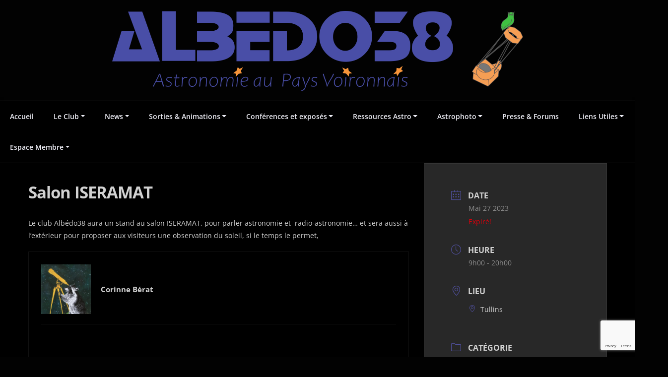

--- FILE ---
content_type: text/html; charset=utf-8
request_url: https://www.google.com/recaptcha/api2/anchor?ar=1&k=6Lc-60seAAAAAL48l-iRTw0mfSpdvw_I8_JgAMhM&co=aHR0cHM6Ly9hbGJlZG8zOC5mcjo0NDM.&hl=en&v=PoyoqOPhxBO7pBk68S4YbpHZ&size=invisible&anchor-ms=20000&execute-ms=30000&cb=24d34qc4xjox
body_size: 48720
content:
<!DOCTYPE HTML><html dir="ltr" lang="en"><head><meta http-equiv="Content-Type" content="text/html; charset=UTF-8">
<meta http-equiv="X-UA-Compatible" content="IE=edge">
<title>reCAPTCHA</title>
<style type="text/css">
/* cyrillic-ext */
@font-face {
  font-family: 'Roboto';
  font-style: normal;
  font-weight: 400;
  font-stretch: 100%;
  src: url(//fonts.gstatic.com/s/roboto/v48/KFO7CnqEu92Fr1ME7kSn66aGLdTylUAMa3GUBHMdazTgWw.woff2) format('woff2');
  unicode-range: U+0460-052F, U+1C80-1C8A, U+20B4, U+2DE0-2DFF, U+A640-A69F, U+FE2E-FE2F;
}
/* cyrillic */
@font-face {
  font-family: 'Roboto';
  font-style: normal;
  font-weight: 400;
  font-stretch: 100%;
  src: url(//fonts.gstatic.com/s/roboto/v48/KFO7CnqEu92Fr1ME7kSn66aGLdTylUAMa3iUBHMdazTgWw.woff2) format('woff2');
  unicode-range: U+0301, U+0400-045F, U+0490-0491, U+04B0-04B1, U+2116;
}
/* greek-ext */
@font-face {
  font-family: 'Roboto';
  font-style: normal;
  font-weight: 400;
  font-stretch: 100%;
  src: url(//fonts.gstatic.com/s/roboto/v48/KFO7CnqEu92Fr1ME7kSn66aGLdTylUAMa3CUBHMdazTgWw.woff2) format('woff2');
  unicode-range: U+1F00-1FFF;
}
/* greek */
@font-face {
  font-family: 'Roboto';
  font-style: normal;
  font-weight: 400;
  font-stretch: 100%;
  src: url(//fonts.gstatic.com/s/roboto/v48/KFO7CnqEu92Fr1ME7kSn66aGLdTylUAMa3-UBHMdazTgWw.woff2) format('woff2');
  unicode-range: U+0370-0377, U+037A-037F, U+0384-038A, U+038C, U+038E-03A1, U+03A3-03FF;
}
/* math */
@font-face {
  font-family: 'Roboto';
  font-style: normal;
  font-weight: 400;
  font-stretch: 100%;
  src: url(//fonts.gstatic.com/s/roboto/v48/KFO7CnqEu92Fr1ME7kSn66aGLdTylUAMawCUBHMdazTgWw.woff2) format('woff2');
  unicode-range: U+0302-0303, U+0305, U+0307-0308, U+0310, U+0312, U+0315, U+031A, U+0326-0327, U+032C, U+032F-0330, U+0332-0333, U+0338, U+033A, U+0346, U+034D, U+0391-03A1, U+03A3-03A9, U+03B1-03C9, U+03D1, U+03D5-03D6, U+03F0-03F1, U+03F4-03F5, U+2016-2017, U+2034-2038, U+203C, U+2040, U+2043, U+2047, U+2050, U+2057, U+205F, U+2070-2071, U+2074-208E, U+2090-209C, U+20D0-20DC, U+20E1, U+20E5-20EF, U+2100-2112, U+2114-2115, U+2117-2121, U+2123-214F, U+2190, U+2192, U+2194-21AE, U+21B0-21E5, U+21F1-21F2, U+21F4-2211, U+2213-2214, U+2216-22FF, U+2308-230B, U+2310, U+2319, U+231C-2321, U+2336-237A, U+237C, U+2395, U+239B-23B7, U+23D0, U+23DC-23E1, U+2474-2475, U+25AF, U+25B3, U+25B7, U+25BD, U+25C1, U+25CA, U+25CC, U+25FB, U+266D-266F, U+27C0-27FF, U+2900-2AFF, U+2B0E-2B11, U+2B30-2B4C, U+2BFE, U+3030, U+FF5B, U+FF5D, U+1D400-1D7FF, U+1EE00-1EEFF;
}
/* symbols */
@font-face {
  font-family: 'Roboto';
  font-style: normal;
  font-weight: 400;
  font-stretch: 100%;
  src: url(//fonts.gstatic.com/s/roboto/v48/KFO7CnqEu92Fr1ME7kSn66aGLdTylUAMaxKUBHMdazTgWw.woff2) format('woff2');
  unicode-range: U+0001-000C, U+000E-001F, U+007F-009F, U+20DD-20E0, U+20E2-20E4, U+2150-218F, U+2190, U+2192, U+2194-2199, U+21AF, U+21E6-21F0, U+21F3, U+2218-2219, U+2299, U+22C4-22C6, U+2300-243F, U+2440-244A, U+2460-24FF, U+25A0-27BF, U+2800-28FF, U+2921-2922, U+2981, U+29BF, U+29EB, U+2B00-2BFF, U+4DC0-4DFF, U+FFF9-FFFB, U+10140-1018E, U+10190-1019C, U+101A0, U+101D0-101FD, U+102E0-102FB, U+10E60-10E7E, U+1D2C0-1D2D3, U+1D2E0-1D37F, U+1F000-1F0FF, U+1F100-1F1AD, U+1F1E6-1F1FF, U+1F30D-1F30F, U+1F315, U+1F31C, U+1F31E, U+1F320-1F32C, U+1F336, U+1F378, U+1F37D, U+1F382, U+1F393-1F39F, U+1F3A7-1F3A8, U+1F3AC-1F3AF, U+1F3C2, U+1F3C4-1F3C6, U+1F3CA-1F3CE, U+1F3D4-1F3E0, U+1F3ED, U+1F3F1-1F3F3, U+1F3F5-1F3F7, U+1F408, U+1F415, U+1F41F, U+1F426, U+1F43F, U+1F441-1F442, U+1F444, U+1F446-1F449, U+1F44C-1F44E, U+1F453, U+1F46A, U+1F47D, U+1F4A3, U+1F4B0, U+1F4B3, U+1F4B9, U+1F4BB, U+1F4BF, U+1F4C8-1F4CB, U+1F4D6, U+1F4DA, U+1F4DF, U+1F4E3-1F4E6, U+1F4EA-1F4ED, U+1F4F7, U+1F4F9-1F4FB, U+1F4FD-1F4FE, U+1F503, U+1F507-1F50B, U+1F50D, U+1F512-1F513, U+1F53E-1F54A, U+1F54F-1F5FA, U+1F610, U+1F650-1F67F, U+1F687, U+1F68D, U+1F691, U+1F694, U+1F698, U+1F6AD, U+1F6B2, U+1F6B9-1F6BA, U+1F6BC, U+1F6C6-1F6CF, U+1F6D3-1F6D7, U+1F6E0-1F6EA, U+1F6F0-1F6F3, U+1F6F7-1F6FC, U+1F700-1F7FF, U+1F800-1F80B, U+1F810-1F847, U+1F850-1F859, U+1F860-1F887, U+1F890-1F8AD, U+1F8B0-1F8BB, U+1F8C0-1F8C1, U+1F900-1F90B, U+1F93B, U+1F946, U+1F984, U+1F996, U+1F9E9, U+1FA00-1FA6F, U+1FA70-1FA7C, U+1FA80-1FA89, U+1FA8F-1FAC6, U+1FACE-1FADC, U+1FADF-1FAE9, U+1FAF0-1FAF8, U+1FB00-1FBFF;
}
/* vietnamese */
@font-face {
  font-family: 'Roboto';
  font-style: normal;
  font-weight: 400;
  font-stretch: 100%;
  src: url(//fonts.gstatic.com/s/roboto/v48/KFO7CnqEu92Fr1ME7kSn66aGLdTylUAMa3OUBHMdazTgWw.woff2) format('woff2');
  unicode-range: U+0102-0103, U+0110-0111, U+0128-0129, U+0168-0169, U+01A0-01A1, U+01AF-01B0, U+0300-0301, U+0303-0304, U+0308-0309, U+0323, U+0329, U+1EA0-1EF9, U+20AB;
}
/* latin-ext */
@font-face {
  font-family: 'Roboto';
  font-style: normal;
  font-weight: 400;
  font-stretch: 100%;
  src: url(//fonts.gstatic.com/s/roboto/v48/KFO7CnqEu92Fr1ME7kSn66aGLdTylUAMa3KUBHMdazTgWw.woff2) format('woff2');
  unicode-range: U+0100-02BA, U+02BD-02C5, U+02C7-02CC, U+02CE-02D7, U+02DD-02FF, U+0304, U+0308, U+0329, U+1D00-1DBF, U+1E00-1E9F, U+1EF2-1EFF, U+2020, U+20A0-20AB, U+20AD-20C0, U+2113, U+2C60-2C7F, U+A720-A7FF;
}
/* latin */
@font-face {
  font-family: 'Roboto';
  font-style: normal;
  font-weight: 400;
  font-stretch: 100%;
  src: url(//fonts.gstatic.com/s/roboto/v48/KFO7CnqEu92Fr1ME7kSn66aGLdTylUAMa3yUBHMdazQ.woff2) format('woff2');
  unicode-range: U+0000-00FF, U+0131, U+0152-0153, U+02BB-02BC, U+02C6, U+02DA, U+02DC, U+0304, U+0308, U+0329, U+2000-206F, U+20AC, U+2122, U+2191, U+2193, U+2212, U+2215, U+FEFF, U+FFFD;
}
/* cyrillic-ext */
@font-face {
  font-family: 'Roboto';
  font-style: normal;
  font-weight: 500;
  font-stretch: 100%;
  src: url(//fonts.gstatic.com/s/roboto/v48/KFO7CnqEu92Fr1ME7kSn66aGLdTylUAMa3GUBHMdazTgWw.woff2) format('woff2');
  unicode-range: U+0460-052F, U+1C80-1C8A, U+20B4, U+2DE0-2DFF, U+A640-A69F, U+FE2E-FE2F;
}
/* cyrillic */
@font-face {
  font-family: 'Roboto';
  font-style: normal;
  font-weight: 500;
  font-stretch: 100%;
  src: url(//fonts.gstatic.com/s/roboto/v48/KFO7CnqEu92Fr1ME7kSn66aGLdTylUAMa3iUBHMdazTgWw.woff2) format('woff2');
  unicode-range: U+0301, U+0400-045F, U+0490-0491, U+04B0-04B1, U+2116;
}
/* greek-ext */
@font-face {
  font-family: 'Roboto';
  font-style: normal;
  font-weight: 500;
  font-stretch: 100%;
  src: url(//fonts.gstatic.com/s/roboto/v48/KFO7CnqEu92Fr1ME7kSn66aGLdTylUAMa3CUBHMdazTgWw.woff2) format('woff2');
  unicode-range: U+1F00-1FFF;
}
/* greek */
@font-face {
  font-family: 'Roboto';
  font-style: normal;
  font-weight: 500;
  font-stretch: 100%;
  src: url(//fonts.gstatic.com/s/roboto/v48/KFO7CnqEu92Fr1ME7kSn66aGLdTylUAMa3-UBHMdazTgWw.woff2) format('woff2');
  unicode-range: U+0370-0377, U+037A-037F, U+0384-038A, U+038C, U+038E-03A1, U+03A3-03FF;
}
/* math */
@font-face {
  font-family: 'Roboto';
  font-style: normal;
  font-weight: 500;
  font-stretch: 100%;
  src: url(//fonts.gstatic.com/s/roboto/v48/KFO7CnqEu92Fr1ME7kSn66aGLdTylUAMawCUBHMdazTgWw.woff2) format('woff2');
  unicode-range: U+0302-0303, U+0305, U+0307-0308, U+0310, U+0312, U+0315, U+031A, U+0326-0327, U+032C, U+032F-0330, U+0332-0333, U+0338, U+033A, U+0346, U+034D, U+0391-03A1, U+03A3-03A9, U+03B1-03C9, U+03D1, U+03D5-03D6, U+03F0-03F1, U+03F4-03F5, U+2016-2017, U+2034-2038, U+203C, U+2040, U+2043, U+2047, U+2050, U+2057, U+205F, U+2070-2071, U+2074-208E, U+2090-209C, U+20D0-20DC, U+20E1, U+20E5-20EF, U+2100-2112, U+2114-2115, U+2117-2121, U+2123-214F, U+2190, U+2192, U+2194-21AE, U+21B0-21E5, U+21F1-21F2, U+21F4-2211, U+2213-2214, U+2216-22FF, U+2308-230B, U+2310, U+2319, U+231C-2321, U+2336-237A, U+237C, U+2395, U+239B-23B7, U+23D0, U+23DC-23E1, U+2474-2475, U+25AF, U+25B3, U+25B7, U+25BD, U+25C1, U+25CA, U+25CC, U+25FB, U+266D-266F, U+27C0-27FF, U+2900-2AFF, U+2B0E-2B11, U+2B30-2B4C, U+2BFE, U+3030, U+FF5B, U+FF5D, U+1D400-1D7FF, U+1EE00-1EEFF;
}
/* symbols */
@font-face {
  font-family: 'Roboto';
  font-style: normal;
  font-weight: 500;
  font-stretch: 100%;
  src: url(//fonts.gstatic.com/s/roboto/v48/KFO7CnqEu92Fr1ME7kSn66aGLdTylUAMaxKUBHMdazTgWw.woff2) format('woff2');
  unicode-range: U+0001-000C, U+000E-001F, U+007F-009F, U+20DD-20E0, U+20E2-20E4, U+2150-218F, U+2190, U+2192, U+2194-2199, U+21AF, U+21E6-21F0, U+21F3, U+2218-2219, U+2299, U+22C4-22C6, U+2300-243F, U+2440-244A, U+2460-24FF, U+25A0-27BF, U+2800-28FF, U+2921-2922, U+2981, U+29BF, U+29EB, U+2B00-2BFF, U+4DC0-4DFF, U+FFF9-FFFB, U+10140-1018E, U+10190-1019C, U+101A0, U+101D0-101FD, U+102E0-102FB, U+10E60-10E7E, U+1D2C0-1D2D3, U+1D2E0-1D37F, U+1F000-1F0FF, U+1F100-1F1AD, U+1F1E6-1F1FF, U+1F30D-1F30F, U+1F315, U+1F31C, U+1F31E, U+1F320-1F32C, U+1F336, U+1F378, U+1F37D, U+1F382, U+1F393-1F39F, U+1F3A7-1F3A8, U+1F3AC-1F3AF, U+1F3C2, U+1F3C4-1F3C6, U+1F3CA-1F3CE, U+1F3D4-1F3E0, U+1F3ED, U+1F3F1-1F3F3, U+1F3F5-1F3F7, U+1F408, U+1F415, U+1F41F, U+1F426, U+1F43F, U+1F441-1F442, U+1F444, U+1F446-1F449, U+1F44C-1F44E, U+1F453, U+1F46A, U+1F47D, U+1F4A3, U+1F4B0, U+1F4B3, U+1F4B9, U+1F4BB, U+1F4BF, U+1F4C8-1F4CB, U+1F4D6, U+1F4DA, U+1F4DF, U+1F4E3-1F4E6, U+1F4EA-1F4ED, U+1F4F7, U+1F4F9-1F4FB, U+1F4FD-1F4FE, U+1F503, U+1F507-1F50B, U+1F50D, U+1F512-1F513, U+1F53E-1F54A, U+1F54F-1F5FA, U+1F610, U+1F650-1F67F, U+1F687, U+1F68D, U+1F691, U+1F694, U+1F698, U+1F6AD, U+1F6B2, U+1F6B9-1F6BA, U+1F6BC, U+1F6C6-1F6CF, U+1F6D3-1F6D7, U+1F6E0-1F6EA, U+1F6F0-1F6F3, U+1F6F7-1F6FC, U+1F700-1F7FF, U+1F800-1F80B, U+1F810-1F847, U+1F850-1F859, U+1F860-1F887, U+1F890-1F8AD, U+1F8B0-1F8BB, U+1F8C0-1F8C1, U+1F900-1F90B, U+1F93B, U+1F946, U+1F984, U+1F996, U+1F9E9, U+1FA00-1FA6F, U+1FA70-1FA7C, U+1FA80-1FA89, U+1FA8F-1FAC6, U+1FACE-1FADC, U+1FADF-1FAE9, U+1FAF0-1FAF8, U+1FB00-1FBFF;
}
/* vietnamese */
@font-face {
  font-family: 'Roboto';
  font-style: normal;
  font-weight: 500;
  font-stretch: 100%;
  src: url(//fonts.gstatic.com/s/roboto/v48/KFO7CnqEu92Fr1ME7kSn66aGLdTylUAMa3OUBHMdazTgWw.woff2) format('woff2');
  unicode-range: U+0102-0103, U+0110-0111, U+0128-0129, U+0168-0169, U+01A0-01A1, U+01AF-01B0, U+0300-0301, U+0303-0304, U+0308-0309, U+0323, U+0329, U+1EA0-1EF9, U+20AB;
}
/* latin-ext */
@font-face {
  font-family: 'Roboto';
  font-style: normal;
  font-weight: 500;
  font-stretch: 100%;
  src: url(//fonts.gstatic.com/s/roboto/v48/KFO7CnqEu92Fr1ME7kSn66aGLdTylUAMa3KUBHMdazTgWw.woff2) format('woff2');
  unicode-range: U+0100-02BA, U+02BD-02C5, U+02C7-02CC, U+02CE-02D7, U+02DD-02FF, U+0304, U+0308, U+0329, U+1D00-1DBF, U+1E00-1E9F, U+1EF2-1EFF, U+2020, U+20A0-20AB, U+20AD-20C0, U+2113, U+2C60-2C7F, U+A720-A7FF;
}
/* latin */
@font-face {
  font-family: 'Roboto';
  font-style: normal;
  font-weight: 500;
  font-stretch: 100%;
  src: url(//fonts.gstatic.com/s/roboto/v48/KFO7CnqEu92Fr1ME7kSn66aGLdTylUAMa3yUBHMdazQ.woff2) format('woff2');
  unicode-range: U+0000-00FF, U+0131, U+0152-0153, U+02BB-02BC, U+02C6, U+02DA, U+02DC, U+0304, U+0308, U+0329, U+2000-206F, U+20AC, U+2122, U+2191, U+2193, U+2212, U+2215, U+FEFF, U+FFFD;
}
/* cyrillic-ext */
@font-face {
  font-family: 'Roboto';
  font-style: normal;
  font-weight: 900;
  font-stretch: 100%;
  src: url(//fonts.gstatic.com/s/roboto/v48/KFO7CnqEu92Fr1ME7kSn66aGLdTylUAMa3GUBHMdazTgWw.woff2) format('woff2');
  unicode-range: U+0460-052F, U+1C80-1C8A, U+20B4, U+2DE0-2DFF, U+A640-A69F, U+FE2E-FE2F;
}
/* cyrillic */
@font-face {
  font-family: 'Roboto';
  font-style: normal;
  font-weight: 900;
  font-stretch: 100%;
  src: url(//fonts.gstatic.com/s/roboto/v48/KFO7CnqEu92Fr1ME7kSn66aGLdTylUAMa3iUBHMdazTgWw.woff2) format('woff2');
  unicode-range: U+0301, U+0400-045F, U+0490-0491, U+04B0-04B1, U+2116;
}
/* greek-ext */
@font-face {
  font-family: 'Roboto';
  font-style: normal;
  font-weight: 900;
  font-stretch: 100%;
  src: url(//fonts.gstatic.com/s/roboto/v48/KFO7CnqEu92Fr1ME7kSn66aGLdTylUAMa3CUBHMdazTgWw.woff2) format('woff2');
  unicode-range: U+1F00-1FFF;
}
/* greek */
@font-face {
  font-family: 'Roboto';
  font-style: normal;
  font-weight: 900;
  font-stretch: 100%;
  src: url(//fonts.gstatic.com/s/roboto/v48/KFO7CnqEu92Fr1ME7kSn66aGLdTylUAMa3-UBHMdazTgWw.woff2) format('woff2');
  unicode-range: U+0370-0377, U+037A-037F, U+0384-038A, U+038C, U+038E-03A1, U+03A3-03FF;
}
/* math */
@font-face {
  font-family: 'Roboto';
  font-style: normal;
  font-weight: 900;
  font-stretch: 100%;
  src: url(//fonts.gstatic.com/s/roboto/v48/KFO7CnqEu92Fr1ME7kSn66aGLdTylUAMawCUBHMdazTgWw.woff2) format('woff2');
  unicode-range: U+0302-0303, U+0305, U+0307-0308, U+0310, U+0312, U+0315, U+031A, U+0326-0327, U+032C, U+032F-0330, U+0332-0333, U+0338, U+033A, U+0346, U+034D, U+0391-03A1, U+03A3-03A9, U+03B1-03C9, U+03D1, U+03D5-03D6, U+03F0-03F1, U+03F4-03F5, U+2016-2017, U+2034-2038, U+203C, U+2040, U+2043, U+2047, U+2050, U+2057, U+205F, U+2070-2071, U+2074-208E, U+2090-209C, U+20D0-20DC, U+20E1, U+20E5-20EF, U+2100-2112, U+2114-2115, U+2117-2121, U+2123-214F, U+2190, U+2192, U+2194-21AE, U+21B0-21E5, U+21F1-21F2, U+21F4-2211, U+2213-2214, U+2216-22FF, U+2308-230B, U+2310, U+2319, U+231C-2321, U+2336-237A, U+237C, U+2395, U+239B-23B7, U+23D0, U+23DC-23E1, U+2474-2475, U+25AF, U+25B3, U+25B7, U+25BD, U+25C1, U+25CA, U+25CC, U+25FB, U+266D-266F, U+27C0-27FF, U+2900-2AFF, U+2B0E-2B11, U+2B30-2B4C, U+2BFE, U+3030, U+FF5B, U+FF5D, U+1D400-1D7FF, U+1EE00-1EEFF;
}
/* symbols */
@font-face {
  font-family: 'Roboto';
  font-style: normal;
  font-weight: 900;
  font-stretch: 100%;
  src: url(//fonts.gstatic.com/s/roboto/v48/KFO7CnqEu92Fr1ME7kSn66aGLdTylUAMaxKUBHMdazTgWw.woff2) format('woff2');
  unicode-range: U+0001-000C, U+000E-001F, U+007F-009F, U+20DD-20E0, U+20E2-20E4, U+2150-218F, U+2190, U+2192, U+2194-2199, U+21AF, U+21E6-21F0, U+21F3, U+2218-2219, U+2299, U+22C4-22C6, U+2300-243F, U+2440-244A, U+2460-24FF, U+25A0-27BF, U+2800-28FF, U+2921-2922, U+2981, U+29BF, U+29EB, U+2B00-2BFF, U+4DC0-4DFF, U+FFF9-FFFB, U+10140-1018E, U+10190-1019C, U+101A0, U+101D0-101FD, U+102E0-102FB, U+10E60-10E7E, U+1D2C0-1D2D3, U+1D2E0-1D37F, U+1F000-1F0FF, U+1F100-1F1AD, U+1F1E6-1F1FF, U+1F30D-1F30F, U+1F315, U+1F31C, U+1F31E, U+1F320-1F32C, U+1F336, U+1F378, U+1F37D, U+1F382, U+1F393-1F39F, U+1F3A7-1F3A8, U+1F3AC-1F3AF, U+1F3C2, U+1F3C4-1F3C6, U+1F3CA-1F3CE, U+1F3D4-1F3E0, U+1F3ED, U+1F3F1-1F3F3, U+1F3F5-1F3F7, U+1F408, U+1F415, U+1F41F, U+1F426, U+1F43F, U+1F441-1F442, U+1F444, U+1F446-1F449, U+1F44C-1F44E, U+1F453, U+1F46A, U+1F47D, U+1F4A3, U+1F4B0, U+1F4B3, U+1F4B9, U+1F4BB, U+1F4BF, U+1F4C8-1F4CB, U+1F4D6, U+1F4DA, U+1F4DF, U+1F4E3-1F4E6, U+1F4EA-1F4ED, U+1F4F7, U+1F4F9-1F4FB, U+1F4FD-1F4FE, U+1F503, U+1F507-1F50B, U+1F50D, U+1F512-1F513, U+1F53E-1F54A, U+1F54F-1F5FA, U+1F610, U+1F650-1F67F, U+1F687, U+1F68D, U+1F691, U+1F694, U+1F698, U+1F6AD, U+1F6B2, U+1F6B9-1F6BA, U+1F6BC, U+1F6C6-1F6CF, U+1F6D3-1F6D7, U+1F6E0-1F6EA, U+1F6F0-1F6F3, U+1F6F7-1F6FC, U+1F700-1F7FF, U+1F800-1F80B, U+1F810-1F847, U+1F850-1F859, U+1F860-1F887, U+1F890-1F8AD, U+1F8B0-1F8BB, U+1F8C0-1F8C1, U+1F900-1F90B, U+1F93B, U+1F946, U+1F984, U+1F996, U+1F9E9, U+1FA00-1FA6F, U+1FA70-1FA7C, U+1FA80-1FA89, U+1FA8F-1FAC6, U+1FACE-1FADC, U+1FADF-1FAE9, U+1FAF0-1FAF8, U+1FB00-1FBFF;
}
/* vietnamese */
@font-face {
  font-family: 'Roboto';
  font-style: normal;
  font-weight: 900;
  font-stretch: 100%;
  src: url(//fonts.gstatic.com/s/roboto/v48/KFO7CnqEu92Fr1ME7kSn66aGLdTylUAMa3OUBHMdazTgWw.woff2) format('woff2');
  unicode-range: U+0102-0103, U+0110-0111, U+0128-0129, U+0168-0169, U+01A0-01A1, U+01AF-01B0, U+0300-0301, U+0303-0304, U+0308-0309, U+0323, U+0329, U+1EA0-1EF9, U+20AB;
}
/* latin-ext */
@font-face {
  font-family: 'Roboto';
  font-style: normal;
  font-weight: 900;
  font-stretch: 100%;
  src: url(//fonts.gstatic.com/s/roboto/v48/KFO7CnqEu92Fr1ME7kSn66aGLdTylUAMa3KUBHMdazTgWw.woff2) format('woff2');
  unicode-range: U+0100-02BA, U+02BD-02C5, U+02C7-02CC, U+02CE-02D7, U+02DD-02FF, U+0304, U+0308, U+0329, U+1D00-1DBF, U+1E00-1E9F, U+1EF2-1EFF, U+2020, U+20A0-20AB, U+20AD-20C0, U+2113, U+2C60-2C7F, U+A720-A7FF;
}
/* latin */
@font-face {
  font-family: 'Roboto';
  font-style: normal;
  font-weight: 900;
  font-stretch: 100%;
  src: url(//fonts.gstatic.com/s/roboto/v48/KFO7CnqEu92Fr1ME7kSn66aGLdTylUAMa3yUBHMdazQ.woff2) format('woff2');
  unicode-range: U+0000-00FF, U+0131, U+0152-0153, U+02BB-02BC, U+02C6, U+02DA, U+02DC, U+0304, U+0308, U+0329, U+2000-206F, U+20AC, U+2122, U+2191, U+2193, U+2212, U+2215, U+FEFF, U+FFFD;
}

</style>
<link rel="stylesheet" type="text/css" href="https://www.gstatic.com/recaptcha/releases/PoyoqOPhxBO7pBk68S4YbpHZ/styles__ltr.css">
<script nonce="CSrzVQgzkveoYduIFlSk4Q" type="text/javascript">window['__recaptcha_api'] = 'https://www.google.com/recaptcha/api2/';</script>
<script type="text/javascript" src="https://www.gstatic.com/recaptcha/releases/PoyoqOPhxBO7pBk68S4YbpHZ/recaptcha__en.js" nonce="CSrzVQgzkveoYduIFlSk4Q">
      
    </script></head>
<body><div id="rc-anchor-alert" class="rc-anchor-alert"></div>
<input type="hidden" id="recaptcha-token" value="[base64]">
<script type="text/javascript" nonce="CSrzVQgzkveoYduIFlSk4Q">
      recaptcha.anchor.Main.init("[\x22ainput\x22,[\x22bgdata\x22,\x22\x22,\[base64]/[base64]/[base64]/bmV3IHJbeF0oY1swXSk6RT09Mj9uZXcgclt4XShjWzBdLGNbMV0pOkU9PTM/bmV3IHJbeF0oY1swXSxjWzFdLGNbMl0pOkU9PTQ/[base64]/[base64]/[base64]/[base64]/[base64]/[base64]/[base64]/[base64]\x22,\[base64]\x22,\x22wqlMwr1mwoFkw4R5IcKnJRvCtMOMw7zCucKZYnhHwoNDWDtXw7HDvnPCl1IrTsOYGkPDqkXDt8KKwp7DjAgTw4DCncKjw68kacKVwr/DjirDgk7DjCcEwrTDvVTDjW8EPcOlDsK7wqnDqz3DjjfDg8Kfwq8ewpVPCsOww7YGw7sfTsKKwqgpDsOmWmZzA8O2PMOlSQ5/w6EJwrbCmcOGwqRrwrzCtCvDpQ1mcRzChi/DgMK2w5h8wpvDnBzCki0ywpDCu8Kdw6DChgwNwoLDhELCjcKzZcK4w6nDjcKXwpvDmEIRwpJHwp3Cl8OIBcKIwpfClSA8LjRtRsKTwolSTiIuwphVZsKVw7HCsMOIIxXDncO5SMKKU8KkI1Ugwr3Ck8KuenzCm8KTIknCpsKib8KswrA8aB3ChMK5wobDosOORsK/w4Eyw453MRkON3pxw7jCq8OzU0JNOcOkw47ClsOTwop7wonDhF5zMcKTw5x/ISHCmMKtw7XDpk/DpgnDv8KGw6dffzdpw4Uhw63DjcK2w59hwozDgQMrwozCjsOsNEd5wrZpw7cNw7Y4wr8hFcOvw41qeUQnFXXCm1YUJnM4wp7CslFmBn3DkQjDq8KcEsO2QWbChXp/[base64]/[base64]/CnTrDlsKaw5zCpiUed8KQSGMfSsOmVcOvwrPDksOTw7c+w77CusORVlPDknVvwpzDh0hDYcK2wqFIwrrCuQbCg0RVfzknw7bDtsO6w4dmwoY0w4nDjMKRIDbDosKfwpAlwp0kBsOBYy/Cs8KgwpLCgsOuwo3DnkoNw73DrzUYwrQ8diTCjcOXNiBmUAgpO8OJYcOUMmxSHcK2w5bDl2ZqwoV8Wk7Ck2xlw7vCmU7DrcKwGzBDw5vCslVww6bCgStLX0nDsA7DnRTCk8OtworDpMO5VE7DrC/DhMO6Mzccw7fDnFpSwpkXZMKdacONahhewrEdQsKnJ0Imwp0Ywq7DuMKtP8OIXjrDoFvCi2jCqVzDqcO6w53Dl8OFwpNJMcOiCjZ2d1csMiTCj1DDnAzCtgTDo0gyNsKOAMKzwoHCrSbDjn/DpMK2QjvDpsKII8KfwozDtMKTCMORJcKew7UtIWsGw6HDr1TCpcKQw6/ClxbCll3DoSlfw4zCiMODwrghTMK4w5/CrRnDr8O/CyzCq8O8wrskdBN5IsKLJX0xw7p9WsOQwrbCqcKlKcKrw7jDqcKuwo7Ckgk3wqRBwqAtw7/CusOkQGDCsEnCpcKZaWM/[base64]/PcOIw5vCnhoKwoo7cnjDrzvDicOsw5QNG8OCSMOEwq0YZxHDnMKuwo/DjsOOw7PCusK3ZDvCscKAK8KOw4cHJEZDJynDksKWw6nDg8Obwp3DlCxuAHhMHwbCgMOIEcOmTcKFw6XDlcOZwqNIdsODWMKXw4vDn8KUwrfCnjg2IMKJEyU3MMKow5YDa8KHTsKew5/CssK4Qj10PmfDocO1SMKDFkg7UkbDnMK0OT1QGEdKwp5Kw6M/[base64]/[base64]/CpMOPMEbCm8KybDDDp8OnECfCgMOleUrCg0cFPMKVbsObwoTCgMKkwrvCqVvDu8KEwpx3ccO8wpBowpvCin/[base64]/[base64]/Cgxh5wr/Csm3DrTHDhsKMw43DqnMEw4fCv8KDw63DtijCvMK3w4HCn8OSUcK8Yw9RPMOkQgxxPlo8woRdwp/DhkbDgyHDgcOJJlnDoU/Cq8KZOMKFw4PDpcO/w6M3wrTDvl7Csj8BQH9Cw4/[base64]/CoXUMw4HDug/DgFwYOmV3wq8pIMKSwqLDoXLDucKKwojCliYlGsKZbcKdC1bDmR3CtTgaBifDk35TKsO5IwPDvsOqwr95OnTCtkjDpyjCusOyPsKgFsKrw4fDv8O2wo0pS251wqrCu8OjAsO/CDYdw40Bw4XDiQkiw6HCtMOMwrjCmsOuwrIJHWM0QcOtfsOvw6XCu8KSIy7DrMK2w6M6c8KewrVbwqg6w4zDusKJDMK3O0FzdMK0Tz7CksOYDkd7wqI5w79tXsOpZcKVNT5GwqQ7w5jCmMODbXLDhMOswqPDiUt7GsOXfTM/NMOaSSPCrsOPJcKiRsK8dAnCjjDChsKGTWgcYgxPwowyMCxpw5PCowzCvjnDrDjCgBlMNcOfO1gdw4dKwqPDiMKcw6rDhMKVZz15w7DDk2x8w5cJWh1lVTTCrRDCiGLCm8KMwq18w7rChsOfw7JsNjsGTsOKw5/ClhTDt1bDucOwY8KfwqjCh0XDpsKkO8KhwppKExw+dsOWw6ZQbz/[base64]/wpdoEMO3CSTDiBktwpzDsMKYw5vDsGLCpgzCngtLM8OoecO5CgzDlcKdw5xqw6V7VjHCkgPCjMKXwq/DqsKuwqDDrMOZwpLCj2zDohArBwTCtCRHw4nDqMOHU2FvSxxzw7LCtsOHwoI8T8OrX8OCVnk8wqnDg8OSw5bDlcKXHC/DncKywp8owqbCijEIIcKiw7tyPxHDnMOoM8ODYUzCjW5cemJLZMOTfMKLwrsNMsORwo7Clzdvw53Cg8Oqw7/DhsOewp/[base64]/CnMKtMWspw59iDMKtw4dqA3TCumbCvXMjwrXDuCfDvXfCsMKBR8OlwqxRwrDDk2fClUvDnsKJBwDDpsOWXcK4w53DqilqYl/CpcOZf3jCjHAmw4XDvsKpAjjDmcKawqAGw7daHsKFGcO0cS7DmS/CuitTwoZ8SCzDv8KOw5nDhMO+wqLCrMOyw6kQwodEwq7CucKNwp/CrcOtwrV0w5/CvTvCimp2w7nDnMKqw67DrcO1woXCnMKdC2jDlsKZXkowBMKBA8KGWi/CisKFw7VBw7rDqsOUwrHCiTIER8OVLcKPwpnChcKYGDHCkBx2w6/DlMKgwoTDqcKTwq8Nw50dwqbDvMOIw6TDlcKZJMO2cDbClcKxN8KgalbDl8KGGAPCisOpRzfCtsKKYMOgbMKRwpIEw5ZKwrx0wq7DpjnCgcKVDMKew6jDtiPDghwjAQPDqm9UVSvDoj/[base64]/DvzRbwrMtwrnCjTXDsMK+w6A1IBQYPcKywoDCqsKMw4bCksOcwpPCmmo4aMOKw49/w4HDjcKcMldSwr7DjGgBfsKqwrjCm8KZI8OZwoAXKsOPJsOzaU93w40CHsOQw5LDt03ChsOqRzYnWCYXw5fCvxRbwoLDqQRaf8KiwrVYZsOWw4TDrn3CjcOYwqfDmkphNgTDgsKQGnfDg0pZBz/Cn8OIwqvDsMK2wrXCjDXCgsKCdh/CocKKwrEaw7PDvmNpw4QLMsKleMKfwrHDrsK9Y0Rlw6rDqSUcbQx7Y8KEw51SZ8Oew6nCrUfDjwlcTMOKBjXClMObwrPDmMKRwonDqUNaUSAOYiV0MsK0wqtBQiPDusKmL8K/OSTCgxjCkCrCqcOBwq3ChhPCqMOEwo7ChMOFTcOCOcOBa3zCl2pga8KGw6vClcKkw4DDgMOYw5pZwq5Zw6bDp8KHeMKVworCjWbCnsKjZnvDkcOQwqYfJC7Cu8KgCMO5N8OEw7bCi8KxPTfCrVPDpcKaw5t/w4lhw4VDI14pOkRCwoLDig7DlwJqVxR/w4o0TyZ+QsOGNXYOwrclEToewq8Uc8K5VsKpeH/DplzDkcKBw43DhFvDu8OPOBoOP0bCjcO9w5LDksK9B8OrC8OIw6LCg1zDqsKGKFTCp8OmK8O3wqbDkMOxRQfClgXDkXnCosOyacOsLMO/BsOuwpUFE8O2wq3CocOPWDXCsA89w63CsFQkw5wew6XDsMKFw78lMMOzwozDm1XDgE3Dm8KKHEpzZcKqw5PDtMKWS1ZIw5bCqMKUwpp+KsOhw6nDpE5/w7PDgAENwrbDmS8VwrBWQ8KJwrI/wppGfMO6eUzCvjQHW8KBwoLCg8OgwqrCicO3w41aVD3CoMKIwrnCgRdNesKcw45EUMKWw7pXE8OqwofDoVBRw65uwpDCpyZHbMOrwrjDrcOhHcK6wpzDmsKEb8O1wp7DhSBTRmknUSrCrsODw6lhK8OXIQJYw4LDk33DmzbDnF8hS8K/w4wRcMK9wowuw7HCtcKuB3rCucO/[base64]/Du8KqJcOKJcODNBUvc2gYIinCtk7Dp8K1wovCg8K/[base64]/w4LDmsK8wqM5w4Uaw7/[base64]/CkcOGdMOow6XCmMKhwqhkTMOsw7DCpsKYf8OnRCzDtcOZwpHCiATDnhXCtMOxwoPCu8OoWMOUwrbCgMOsaWfClDbDv3rCmMOaw5xzwofDsXd/w4pSw6l3FcKyw4/CmVbDgsOWDsKoJGFrScOMRgPCtsKUTiNXL8OCcsKbw5cbworCiRs/BcOnwpRpYwnCt8O8w4fDpMKgw6dlwqrCuh8uf8Ktwo5dJmDDnMK8bMKzwrHDicOlO8OpbMK4wq5JS2M1wo/DjwsiUcO/wobCoT48UMKRwqtkwqQABHYywpdpMBcQwrxnwqADSREywonCv8O0wqU0w7tJUSrCpcOEfjXCgsKrcsOcwp7Cgwc0XcKswo9uwpoyw6g3wokbBmTDvw/DicKZCsOFw4AQUcOuwoDCtMOYwrwBwqUIQhAZwoTDtMOWBT1PbCjCg8Kiw4YIw4sudWYEw67CpMO8woTClWTDvMOxwp0HdsOaWlZQMgVYw7/DsVXCoMK9X8OMwqYTw506w4sbWFjCpF4qO3ReJ13CkirDpMOWwoAOwqzCs8OlHsKmw50sw5DDu33DrT/CkzNcEyltOMO/LzF/wpXCq05CM8OSwqleZEHDr1UVw4w0w4hBKyrDgRQAw6XCmcK0wrJyH8KNw74WXBXDkyAGcwN5wo7CtcOlFl8Uwo/Cq8K+w4PDuMOhA8KxwrjDvcKOw7gmw6rCtsOww4dow57CtcOqw6TDuyZAwr/[base64]/aQkXf0LDvgHDgsKqGcKPBMO7RH7DiD8KKCtgKMO6w7Qywq7DpwsNJGlmF8OEwrtCXERTaixEw71GwpMxDkRbEMKCw59Rwr8QTmN+LG1ZIDTCqsOXPVkowqrCiMKFd8KaTHzDvALCizY9SyTDiMK0RMOXcsOSwrjDj2rDiQ92w7/DiXbDosKRwrNnCsOcw40RwrwVwq7Cs8Ojw4fDlsKfIMOSMwgWNMKCI1wrS8Kjw5nDqh/DiMKIwqPCvMKbVCXCthMFf8OgK33CvMOlIsO4eX7CtMOjQMOZBsKcwqbDowEaw6o7woDDp8OFwpxsOl7DncO/[base64]/CtsKBwqV8TMOQwqDDmUMkKGbCnioQw7UxwpcEwo3ClVzCk8O9w43DsHV9wrvCu8OVKyPCs8Orw7RZwozChh5aw7Ywwrkvw7phw5HDq8OqcsOwwqxwwrdIAsK6LcOzegnCq1PDrsOxfMKmX8KtwrNvw7Y/P8OiwqR6wrpowo8QCsKkwqzCo8OeXQgww68Ow7vCn8OdPMOVw4zCkcKlwrF9wovDj8KVw5fDqcONNgknwqp/w78HBR5bw6F8PsOfEsOVwp5gwrlMwrTDoMKew7B/d8Kyw6HCmMKtE3zDq8KbFzkWw7ZhIBjCq8OVC8O5wo/CocKkw77DjR8pw5nDocKawqYNwrvDuwPCg8OgwrbCnsKZwo8+ECHCokBeccOscMOpccKqEMOSQcKxw7x7FE/DmsKfc8OdXyhpC8KWw6cJw5PCvsKwwrpiw4TDs8O+w5PCiE5waCtEV212LDDCncO5w4DCqcK2RH1ZAjfChsKfYEBJw7oTZnhEw7YFAypKDMKxw6HCii05asKsSsOIesKkw7pVw6nDrzdqw4TDpMOacMKXPcKVIMO8w5YmWzjDmUXCj8K7RsO/ZwvCn2EmJD9ZwpMqw6bDvMKjw6FxccOOwrBbw7PDhAptwqvDiyTDn8O1MwYVwo1bUmVRwq/CnVXDmMKBJsOOYywnJMOCwr3CgVrChMKEQsK4wo/CulzCvFEiLMK1B27CkcKLwoQQwrTDgmjDiVUlw6J5aQnDu8KiGcK5w7vCmCkEaCwlXsKAe8KqNE/[base64]/[base64]/CuW5TSmPDvsOqaMKywpZHwrAzaMK9wpjDt8KibBDCpCskw7zDvS/DrEggwrZpw7fCrUhwQwplw4fDmWYSwq/DvMK+w7Q0wpEjw5TCpcKaZgU/LDTCmGhsZcKELsK4YwnCmcO7aQlaw5HDmsOBwqrDgnnDn8ObeV4Iw5JfwrbCinHDmMOtw7bCm8K7wrvDgMK1wpBva8K3NHhkw4Q2XmZfw4s0wrbCrsObw6xyOcKHfsObIsKbE0jCrlbDkRl/w4/[base64]/[base64]/DnThsN3LDiMK9AcOXfsOjw6A7E8ONTRfCv3M0wr/Cvh/Dk3g+wq8hwrVWG0Y2VQrDjTrDncOQBcOvUwXDi8KTw44pK2FLw7HClMKNWRrDoDJSw5DDs8KzwrvCjcKVR8Khd3tTGhB/wqRfwrdew4UqwqrCjX/CoGfDnlAuw5jDhQoOw7xaVUJlw5PCnB3DjMK7KGtjAEbDlU3CpMKpNAvCjMO8w5sUNzcpwokycMKAKcK2wqB2w6oMQsOzScKuw4tQw6LCqUzDmcK5wqZxE8KTw5ZvOkrClXNBC8KtVsObDsOFUcKqNmzDryTDimLDiH/CsxHDnsOqwqhwwr5NwqrChMKnw7jChl9Zw5FUIMKbwp7DnsKvwrDDmAo/UsOdQ8K4w7lpOFrCncOYw5YeG8KNSsO2NEzDjMKIw5x6PmJgbRfDmwjDiMKrCBzDlX5Yw7fCiTTDvzbDlcOzLmTDvUbCj8OuTw8ywq47w5M/[base64]/[base64]/CqTnDtCJoScKWwosVN8Klw7UlfXvCm8OpOj4ld8KswovCuQvCvCxML313wpfDq8OaRsKdw5lCwoIFwoNewqg5QMKDw4PDqMKzBi/DqsO9wq3ChcO7PHHCm8KnwobDq2XDomvCssO9ahYLQ8KOw5EZw7rCsVbDtcKcVcKndB/DuS/DvMKDFcO5B0kkw50bT8OrwpE4C8OjJREvwpjCtsO+wrpTwoofW2HDqnU6w7nDhsKXwqrCpcKww6t8NgXCmMK6dVgnwpvDqcKIJ2lLNsKZwrPDnQ/CicOgB3MkwoHDocKXf8OHEEXCpMOrwrzDlsKdw7fCuGhXwqQlRjIPwphNWk9pLjnDlMK2I3vClBTCjU3DlcKYJEXCmMO9bTbClW/CmSFYIMOvw7XCtWDDoHExAFjDtEzDncK5wpAmLHMOV8OvUMK/wo7CosKXNA3DmTjDqMOiL8O+wqnDk8KeIXnDln/CnFxZworCkMOfBMOYRjJWXWHCtMKrOMKYBcK4FibCt8KudcOvZzvCqinCssOEQ8K4wrB/w5DCk8Otw4/CsRocDF/Di0UPw6PCusKMZ8KawprDjRPDpsKGwrTDo8O6FHrCgMKVOUMAwoo8BkHDpcOsw6jDqsOWMVJ/w7oFw5DDg15bw64wbBjCkAV7w53DvHLDhDnDk8KNWxnDmcOEwqXDqMKzw4cEeCQiw4EEJ8OwQsO8KU/CusOtwpfCr8K5Y8OGw6N6GMOqw5LDuMKtw7hSVsKSX8K6DgLCocOPwpcYwqVlw4HDnwbCnMOuw5fCgTHCosOwwq/DqcOCHsO7awlXw4vCrE0/XsOVw4zDusKlw5PChMK/e8KXw6nDsMOlAcOIwozDj8Kcw6XDnm8WAHodw4TCoQXCmXs1w40fHh5iwoRVRcOmwqsPwq/DisKXJsKmRndHayPCtsOQIV8BVMKyw7oJJcOUwp7CiXc7a8KJOcOPw53DkRjDosOLw61hCcOew7/DuBFqwpfCtcOrwr9tPHhOWsOPLizCjmJ8wogmw63DvSjCplrCv8KDw7Urw67CpEzCpsOOw5fCujzCmMKTfcOYwpITQ0rDssKzSQR1wrtFw57Dn8Kxw5/[base64]/X1rDkcOVw61PwqAWNsO/I8KQPQzClHNTM8KBw7LDuxN4ScOGHcOiw7cITsO3wpgiAH4Dwps/HyLCmcOJw4UFRyjDljVgKQjDqxILFMO6wq/CpAw2w4nDq8OSw4EoWMOTw4fDocOuSMOBw6nDg2bDlxglLcKiwq1wwptbJMKDw4whasKcwqDDh3tfRWvDtgM9cVtOw6XCiXnCjMKew7rDm1EIY8KOYh3ChlnDlRXDvBjDoQrDusK4w53DtjdTwqI+IcOEwobCgG/[base64]/CqMKMRcKWw5tUGwPCkHMMQQvDr3B2FcOaN8KMfDrCsHzCqAzDhlfDlEXDvsOSCiR6w7jDrcOXA1LCrsKrScORwohXwpbDvsOgwrPCqcO+w6vDr8OIFsK3cF3Di8KZQVhOw6XChQTCu8K6LsKWwoJDw4rChcKMw74+woXDkmpTEsOAw4AdL1k/X0sQT3wQAMOPwoV5JB7Dr2/[base64]/DksKYwq7DgDTCtMKpw5/DkWvDosKdYhXCtsK2wqXDsHfDvhLDsiAHw7hjHMOyYcO3wrXCqEjCksOPw5l9R8KmwpLCq8Kca0Q3wp/Dsl3DpsK0w6JVwpkCGcK1NsK+RMOzPyA9wqQgFcKEwoHCkm/CujZrwpnCssKHL8O2wqUEVsKoKDQww6RRw5oZOcOdJsK8Y8KbdFZlwrHCkMKzMlI0TEhyMHxAZ07DomIeJsOHVsO5woXDvMKGRDx1W8O/PwQgacK3w5TDsQFkwqRQdjbCulZsWEDDg8OIw6nDisKjDyzCqXJAHwnCnmTDq8OcOBTCrxUkwoXCocKiw4/Dhh/DnFEiw6vCuMOhwq0Zw5HCmMOZRcOjU8KZwpvCusKaDhAHHx3CnsORK8OkwokMPsKOLU3DvsO0J8KjKg7Dq1nCgcOEw5/[base64]/RhbCuUh/w6sYwoHCq05RwoBSwrIVLk/DnVtxAxhRw5fChcOwFcKsbmHDnsOdwoRJw4PDhcOgDcKnwq5lw4I7YHQwwqMMHF7CkmjCmiHDrC/CthnDthc5w6bCvGbDhsOMw5HCsj/CrsO6bR50wrFsw5MEwp7DgsO4V3FewpcKwrleVsK0ZsO0UcOHQ3RxcsKVbgXDicKOAMKzYgICworChsOvwpjDpMOmJTgnw6Y2ax3DtnvDpMKJIMK0wqrDgy7Dn8OIw60iw74UwqRHwrtQw6jCugtlw7MLZzhZwp/DqcK/[base64]/CjcOMK2Ymw61gw6zDssOTw5t6LRrCrMKCOlJ3NWs/KMO9wpt0wqN+DBpAw5FwwqrCgsOpw7fDrsOywr9ga8Kvw60Ew6LCu8KDw4o/GsOtWhTDvsOwwqV/LMKBw5rCjMOwY8K5w4Mrw7Bfw4syw4fDicKbwrkGw6DCilfDqGodw7fDjEXCvzZhdmbDpWfCkMOXwovCkirDk8Oww4fDunjCg8O+f8OwwozCocKyYkpCw4rCp8KWWBnCmCBGwrPDiB0mwrUDM2zDmRtqw78OPS/DgT3Do0XCrFlwHF8NGMO6w4pDJMKKDwrDhMOFw5fDjcOUXcOUScOdwrfDjw7DhcOML0RSw6/DrQ7Dv8KJVsOyKcOJw7DDhMK9CMOQw4nCkMOlY8Orw6zCtcKcwqDDo8OyGQJow5PDmV/CpsKSw7p2U8K0w6V2dsOREcO9E3TCr8ONHsO8a8OMwpEJH8KLwpjDmnJ3wpMWUwc8BMOpUjjCuQMRGsOCWcOfw6vDowrCrUHDpjsUw7bCnFwYwr/CmCFyAznDtMOmw4s+w5BrFmTCl2waw4jCkl4ACDzDlsOHw7/DnjtkT8K/w7EDw7XCmsKdwovDmsOSAsKpwrwrP8O1ScKjS8OAPCoZwq7Cm8KEasK/fxJgDMO+RG3Dh8O4w4ouWznDvnbCkTHCoMK/[base64]/wq7Crw5GH8OFw7zCuTnDjsKHwpE1EBrCrWDCh8ObwrdwEFErwqIWdE7DvDvCscOldAUQwpXDrg4DVl4CUnMyXRTDihxiw5Edw59vCsKWw7RYcsOHXMKAw5pfw5B0e09ZwrvDuGtaw457KcKbw5swwqnDolfCmx0JZcO8w7pqwrxTcMKXwrjDiQbDtg/Dq8Kmw73Dr3RtfStewoPCrRs5w5fCuhPCrHnCv2EGwqR0VcKNw6YhwrFGw54HA8K7w6fDgMKUwoJuVE7DusOYfjQeI8KgUMO+DCPDrsOjBcKmJAtzUcK+RkjCnsO1wpjDs8K4MGzDusOow43DuMKaDhV/wo/CiFTCl0Izw4MZKsKCw5kaw6QicsKSw5rCmC3Cgy4zwoLCi8KhGC7Dh8OBw64pKMKDHjjCjWLDiMOkwp/DsijChcKccADDnxzDrQNufsKmw70Rw7Eqw4Fswo1Qwrc5QCBqBQNwdcK8w7rDk8KzZU3Cn0TCjMOAw7NZwpPCrcKFBTHCvlpRUcOLCcKfAxPDnAUwIsODcQ/Cv2fDl1YawqhlI17DlRZOw44bfDnDuErDo8K6TDTDng/DjEjDu8KeOw0eAXJqwoFiwrUYwpxWagtZw4fCrMKKw7zDnB0WwrsmwqDDv8Oyw7Ayw4bDqMOMc10pwodNeg9Pwq/CgXdlLMONwqTCunAVb1DCtnhhw4PCqBxlw7bCvMOEejNHaTvDpAbCvj48aDdow75/wpclDcOmw53Cj8K1XloAwoR0cRnCi8Oiwpsuwr0pwpzCvinCtMKzLxDCswNVfcOaTTjDlBFAbMKcw5VKCiNWUMO1wr1KPMKFZsOQOFoBKXbCjsKmZcOPNQ7Cj8OyHx7Cqy7ChSc8w57DlEInbMO/w57DgSUNXTsqw4nCsMO8aVciG8OXE8Kow4vCkHTDucOAGMOFw5VSw5rCicKDw6vDkQvDhkLDk8O/w57ChWbCg2/CpMKEw705wrc4wqZ/[base64]/DssOZw5wULGs8EBLCr8KUKsKtTsOfw6Z2OQ0CwogTw5zDlFoEw4bDhsKUDsOQIcKmNcKJQmHCh0QyQm7DiMO2wrdMOsOPw67DjsKRX3XCsQDDq8OEA8KJwpEKw5vCjsKDwp3Dk8Kvd8KCw7LDpDNEYMKKw5/DgMKLFGjCj08/J8KZenxFwpPCkcOsW03DhFkkUsOZwpJwYyBcQxrCl8KUw6dDTMOJNn7ClQrCocKTw5lLwqAwwoLDolTDtG4owrjCtsOswrV2UcKKccKyQnXCsMK4Y09MwpQVEhATEX3CjcKLwoMfRmpKD8KKwqPCoFPDtMKwwr5nwoxsw7fDksKIXxotRcOgewzCgi/CgcKNw4ZCaV3CjMKOFF/[base64]/wrvCmhjDoT3CqcObGMKlw77DiWfDhXjCsVXCljQcw60WbsOww7nCvcOzw7sywoPDpMObSFF0w4AjYsOSTmhBwrQfw6TDtn8AclDCj2nCpMKQw4JqJcOywoAQw5IZw6DDuMKaLm1/wo3CsmAyKsKkJcKMMsOsw4vCiWtZRcK0wqvDr8OrJkwhw6zDu8OPw4ZNZcODw5HCqGUZbSbDrhjDtcKZw7Eyw43DisK+wqTDnz7DnAHCoUrDoMOdwrIPw4JERcKJwoJ1Uz8RL8K5YkdAI8KMwq4Rw6/CvifDn3XDtFHDqMKswo7CnmPCrMKDwprDsTvDisOew57DmDo2w412wr9TwphJXWpUQ8Kqw6Igwr/Dk8K/[base64]/[base64]/Dg8KAMhPCvWhiDQpGaC7Ds3HCsUvDm1k0wokxw6PCs8O/XB8vw4bDhcOPw5o/fVTDncKVe8OAbMOtPcKXwp8iCGlqw4B3wrDCm0HDs8OaRcOOwr3CqcOPw5HDrCZFRnwrw4d4K8K8w6UPGnrDoF/[base64]/[base64]/DkMOrL2/Du8OeAWMrw6XDr8OwbMKiflTDgsKhAivCucKfw59lw5xAw7bDmcKRB0p7BMO/[base64]/[base64]/wrE+w4dOTMKtw744Li1owq5bSXBAO8OIw5fDrMOfScKIw5bDjlHDszDChgzCsGpAC8KMw7sRwroNwqdZwqJbw7rCpnvDpEJoYy5WUBTDqsOJTcOiaFPCu8KHw6xiLykeD8Oxwrs9ElwXwpE1J8KHwqgbQC/CvmnCv8KxwppLR8KjD8OMwpDCiMKcwqc1OcKnVMOxTcKzw5UjZMO+NQAcFsK8djzCksOiw7dzGcO6MATDh8KXwqDDj8KTwqEiUnd2LzgbwpnCm18Hw7YDSi/[base64]/Dli9aXCXClkDClidsT8OGwqHCssKNbRtJwop9wplgw6xJbkALwosewqDCvQbCm8KEFXIaKcKcND4gwq0LXX98PQgYNiAJCMOkecOAYsKJAg/ClVfDnVMew7cGTBl3woHDtsKnw4LDtMKgQG7DuDVbwrVfw6RzUMKIeH7Dq2gBR8OaP8KTw5bDksKGVndseMO3K1tYw73CrkMtE2dRb2BpeA0eWcKmaMKqwo0VFcOgNMOdBsKPWMOjVcOtG8K6cMOzwrMRwpc/csO0w6JhVg0SMFp0I8K3SB1wD3tHwoPCjsOhw6Eiw6BKw5cWwqcnNC9VLXvDlsK3wrAwXkbDjMOnH8KCw5vDgMOqbsKDWT3DvBvCtGEHw7/[base64]/w6hCw4TCqzpvw77CrcKxP8KJwoIpw7g0EsOkGALCs8KaL8KAOSBpwo/CrMOyMcK/w7M+w5h3chxXw6bDjQE/BsKmDMK+cl4aw4Eiw6fClsK+E8O2w50eEMOqN8Kiejt5wrLCpcKdCMKcIMKKT8OhSMOSfMKzAEcpAMKrwoErw6bChcKjw4BHFhzCtMKIwp/CqjFNMxI0wpDCnmoww7nDrmzDvsK3wp80UD7CkcKBDxHDoMOGf0/DlzbCgUBHdMO2w4nDnsO7w5B2ccKnWsKnwpQ7w7TCpUBbbMOqC8OjTV5vw7rDqGxBwooyLcKzX8OyKUjDt09xHMOKwq/DrmrCpsOKHsKOZ3doXX0owrF/ASzDk08Nw7DDmGTCnXdWOCPDnVHDn8OHw58rw7bDqsK/DsO1RiJcZsOuwqwZPkTDlcKQD8KCwpPDhjlKNsOAw5c4bcO1w5FCcGVZw65sw4TDgmNpccOSw4XDnsO4CMKuw5FGwqgwwr50w7pSdCs2woHDt8OTRSPCkyY9VsOrDcOuPsK+w4QsD0HCnsO1w4/Co8KTw5fCujbDrCbDhxvDonTCoB/DmsOUwoXDt0fCl090Z8K/wrfCpxTCi2bDpkodw58MwqHDisK/[base64]/[base64]/wo/[base64]/[base64]/wrXDicOTwoodwrHDu3ZUw4puwrRhw68adxvCrmfCq1DCs1PCgcO9MEzCrW1MYMKCSSbCjsOBw6khAgJDZHdYDMOJw77CtsOlFXbDpzUWFX1AX33CtCVwXTEMWAYQXcKoKV/Dq8OLCMK9wrnDscKDfjQGEWXCvcOCIsO8w73Dp03DoEjDjcOQwonCuDJXBsKpwojCjSTDhV/[base64]/CnlI8w7TCiUJsw4PCgwV3w78sw5LDqhs5wpslw5bCvsKLUmrDkkJ/[base64]/wrtjBMKew5DDvsO/ccOdw5TClMOoM3TDo8KFw59kID/CpDLDm1whL8OvAXA7w5zDpVHCgcOjSHPDllgkw61ewpHDpcOTwrnCvMKRTQ7ClEvCu8KEw7zCvcOJQMOWwr8OwqzCrMK6H3EmQzc9CMKOwq3ComrDmgXCoDgywrMbwqnCk8OWNsKaAl7DtntIZ8O3wpDCg3pafGoLwq/[base64]/CiMOOw4TDncK1eGo/wpnCmWgmfRfCv8OFW8K9woTDn8OGw54Vw7rDpsKJw6DCssKxWjnCoQdTwozCmmjCslLDk8OPw4MPD8KpcMKbDHTCsBMdw63Cu8OmwphTw5TDkcKMwrTDqFAcCcODwqbCs8KQw7V+fMOmci7Cu8OoHX/[base64]/DqkHCvsONHAplwokYw5g/YAYNfV4qdTFxIMKDPMOjM8KPworCkS/CvsOKw5F8dDtdL0fCsVF/w6bCi8OEw4TCpXtTw5vDtzJWwpPCgSZaw4M4TMKmwp1zesKaw5k0BQo5w5rDtEZfK0wxUcK/w6loTi8wGsK3UxDDs8KzC1nCh8OaAMOnAGfDmsKQw5FOAsKFw4RowpzDiFx+w7jCn1bDskbCkcKowp3CjDREUcOYw6YoVhjCr8KSVmgmw6MeFcOkFT19EcO5woBqBsKzw6rDqGrChcOkwqo7w6VfA8OQw5Ejc2szXAN8w7M/[base64]/CuSbCviPDpGohwo9pMkXDizDCtlsqwqDCncO8Qighw4BYIBrCgMOFwoDDhBnDjGLCvyrCksOww7x/w74RwqDCjHrDo8KcXcKWw58NQ3xzw6RRwpwISnJ/[base64]/DpX8UHC10w43Dn8O6AnLCrl3DksOqD1fCgsOGJsK6wrTDo8Ofw63Ct8K7wqRzw6ANwrB2w6nDmFXDjkXCsX/Ct8KHwoDDkiIiw7UedcKYecKiPcOEw4DCkcO4K8OjwrZLKC18BcKsbMOHw64vw6VyX8O/w6M1ancBw7JXAcO3wrEow6HCs1o/aR7DncOBwo/CoMOYWh7DmcOgwpVlw6Iuw6RjY8OdfmhFF8ObasKgW8OJLQnCqWgew4nDk3QFw4pgwqYYwqPCsREkbsO/wpbDkwsjw5vCvh/CiMKeDi7DqcO/OhsiWwNSMsOLwrvCtl/CmcObwo7DpyTCm8KxegfDmFMRwoVFwq1gw5nDjcOPw5osNMOQQQzCnzLDuB3CuAHDi3cqw4DCk8KmOCI2w4s9esO/wqAVZsORb2h9QsOafMODWsOSwrrCnn7CiHsxWMOwPD7CnMKswqDCunVswrxNKsOYDMKcwqLDvxMvw63Dpk0Fw6bDt8KUw7XDk8OhwrDCgA7DgShew4rCog/CoMORI0cdw6TDlsK+CEPCmsKKw7EJD0zDgHvCvcK+wqjCnk8hwq3DqELCqsO0w6M3wp0Yw7nDqTAdFMKLw4XDiXs/McKcbcKJBkjDocO1YxrCtMKww6AewpYXMD/CgcO+wqw9FcO6wqE9VcOSRcOzbcOVIzN8w7wYwp8bw4jDiGbDv0vCvcOYwqbCtMK+KcKBw6DCuRPDkcOFUcOBYlwGGy4wJcKew4fCrAofw7PCpHPCqwXCrFx2wp/DhcKqw6hkbVt+wpLCukfCj8KFGEptw6MfTcOCwqRywpIiw6jDvlTCk0p+w4plwooMw4rDmsKWwqzDicKEw5koN8KJw53CoivDh8KLfRnCp3jDrsK8QgbCucKiOXHCuMOIwrsPJhxCwqHDjGYZacONbsKHw5jCpBPCjsK0d8OSwojCmidqHRXCtx/DusOVwp1bwo7CssOGwoTCqzTDgsKKw7fCtzQNw77CiTXDq8OUGyNLWijDicOpJRTDjsKCwpEWw6XCqB4UwoV6w47CqC/[base64]/CpcOiw7nDiUYZfTnCtFFmwp8HJcO8w4LClhXDkMKPwrIdwrRPw6plw7ldwq7DvMOBwqbCu8OgacKQw5Vpw6vCvgYuR8OlRMKlw7/[base64]/CvcONWCzDggPClMOjYUEMwpxJLzfDtcK6K8Ksw794w5djw6rDoMKFw61mwoLCicOkw6/CtmN5YQvCrsOQwpfDlE9sw7oqwrzCsXNhwqrDu3bDvMK7w6JTw73Ds8OWwpEnUsOiG8OewqDDp8KLwqtHSVgRw5Ycw4fDuSXCrBBXTTYkE27DtsKrecK8wqtVU8OTW8K2Zh5sZcOXAB49wpxew4cwYcKvEcOcwqzCv3fCkyUbPMKawpHDlgEsZ8KhSMOYeXx+w5/DgcOZMmPDmMKBw6phQGrDoMKywqAWVcKmMVDDsnt1wo4twobDjMOFfsOcwq3CvMKVwrTCsmhpwpDCkMK0JxfDh8OQw7xBJ8KGEAQ7LMKeeMONw5rDuUgqOsOETMOJw4bChjXCq8ONZsOzGl7CsMO/GsKFwpEMXSNFTsKdI8ORw4DCksKFwohAbMKAZsOCw71rw6DDgMKlGUDDoS0+woRNCmtVw57Di3jCjcOqYVk1wqYOCQrDhsOxwqbDmcO6wqvChsO/[base64]/SzJmdCVncsOHwoLCi8KrUh9mw7hOw7vDhsOXw7wzw57DpyUqw6/CtiDCgEnChMK5wqcPwp/DjcOBwq01wp/[base64]/HCjDsMOUw7LDvsOowoDCncKQw6oZFMKHwo3DncKqZzPCosKtUcO0w7E/wr/[base64]/Cs1HChQwvdRjChcK4c8OTV1RrwrV3McKawqssTFZ0QcOlw7rClcKIFigKw7nCvsKHMEotecK4CsKPVw/Ckk0Kw4XCisKdwrMBfFXDrsKce8KrDWLDjAPDosKHOwheKEHCpMKkwol3wpoiNMOQCMO6wqTDgcOvZHQUwqZzRMKUDMK4w7LCoT5NMsKwwrxMGgVfPMORw4DCnkfDvMOMwqfDgMOvw6jDp8KGdcKaYRlbfQ/DksKLw70HEcO/w6/Ch0HCo8OAwoHCoMKAw7DDkMKTw6jCscKDwqUPw5RKw67Dj8OcYFzCtMOFMCBrwo47Dx5Lw7HDpFHCmkHDpMO8w4duZXnCsic2w5fCsFTDi8KvbcKIb8KqZmLCiMKIV3/DmFExQsKOUsO9w7YSw7ZBLAFZwopvw5dpEMOzFcKjw5RhCMO2wpjClcKrJFRWw5p7wrDDniVTwonDqMKEFmrDhsKDw44kNsO4EcK6wovCkcOQAsOQUCJLwqdsIMOIW8KRw7jDmhhNwrdrXxZhwqTCqcK7CMO4wrokwoDDtMK3wq/[base64]/DiUnCk0HDrcK1w7xtw6fDscO3w6BVCTHCrgrDphFTw74UL2rCnk3DosKNw41+NmEuw5LCuMKqw4bCqsKzKSkfw7cMwoFECh5WZ8KjbxLDtsKvw5/Dp8KAwrrDosObwqzCnR/CnsOsMgLCrj4bNnRHwofDqcOJOcOCKMKtLm3DgMKvw4oreMO5eX11E8OrR8KDZlnCn2nDgMOAwpPDmMOwUcKHw5rDssKzwq3Dhk05w4wEw7kLJS43fQJiwrrDinjCjX3ChS/[base64]/[base64]\\u003d\\u003d\x22],null,[\x22conf\x22,null,\x226Lc-60seAAAAAL48l-iRTw0mfSpdvw_I8_JgAMhM\x22,0,null,null,null,0,[21,125,63,73,95,87,41,43,42,83,102,105,109,121],[1017145,565],0,null,null,null,null,0,null,0,null,700,1,null,0,\[base64]/76lBhnEnQkZnOKMAhnM8xEZ\x22,0,1,null,null,1,null,0,1,null,null,null,0],\x22https://albedo38.fr:443\x22,null,[3,1,1],null,null,null,1,3600,[\x22https://www.google.com/intl/en/policies/privacy/\x22,\x22https://www.google.com/intl/en/policies/terms/\x22],\x2250tdOz+gzfSfxsz5KKIujwYiGGT2mdi66Gpvd8G7NO0\\u003d\x22,1,0,null,1,1769081274573,0,0,[2,69,185,56],null,[69,200,126],\x22RC-sH88mfQxAVNt_w\x22,null,null,null,null,null,\x220dAFcWeA5_oAwl9QoxKtiEH9y83gED88sD6HhBBPKntY7NeWJyCpaAFL9PcJeGnnc3Fj15e4hT5AF7Gv8OdA4jUnkWWv1qx_yeyA\x22,1769164074616]");
    </script></body></html>

--- FILE ---
content_type: text/css
request_url: https://albedo38.fr/wp-content/themes/spicepress-dark/css/default.css?ver=2ec1c6bf3c1db043548e26b717104c3e
body_size: 4630
content:
/*===================================================================================*/
/*	MENUBAR SECTION
/*===================================================================================*/

.navbar-custom .navbar-nav > li > a:focus,
.navbar-custom .navbar-nav > li > a:hover,
.navbar-custom .navbar-nav .open > a,
.navbar-custom .navbar-nav .open > a:focus,
.navbar-custom .navbar-nav .open > a:hover {
	color: #4F4F9A;
    background-color: transparent;
}
.navbar-custom .navbar-nav > .active > a,
.navbar-custom .navbar-nav > .active > a:hover,
.navbar-custom .navbar-nav > .active > a:focus {
	color: #ffffff;
    background-color: #4F4F9A;
}
.navbar-custom .dropdown-menu {
    border-top: 2px solid #4F4F9A;
    border-bottom: 2px solid #4F4F9A;
}
.navbar-custom .navbar-nav .open .dropdown-menu > .active > a,
.navbar-custom .navbar-nav .open .dropdown-menu > .active > a:hover,
.navbar-custom .navbar-nav .open .dropdown-menu > .active > a:focus {
    background-color: transparent;
    color: #4F4F9A;
}

/* Navbar Classic */
.navbar-classic .navbar-nav > li > a:hover,
.navbar-classic .navbar-nav > li > a:focus {
    background-color: transparent;
    color: #4F4F9A;
}
.navbar-classic .navbar-nav > .open > a,
.navbar-classic .navbar-nav > .open > a:hover,
.navbar-classic .navbar-nav > .open > a:focus {
	background-color: transparent;
	color: #4F4F9A;
}
.navbar-classic .navbar-nav > .active > a,
.navbar-classic .navbar-nav > .active > a:hover,
.navbar-classic .navbar-nav > .active > a:focus {
	background-color: transparent;
	color: #4F4F9A;
    border-top: 2px solid #4F4F9A;
}

/*Dropdown Menus & Submenus Css----------------------------------------------------------*/

.navbar-custom .dropdown-menu {
	border-top: 2px solid #4F4F9A;
	border-bottom: 2px solid #4F4F9A;
}

/*===================================================================================*/
/*	CART ICON
/*===================================================================================*/

.cart-header:hover > a { color: #4F4F9A; }
.cart-header > a .cart-total { background: #4F4F9A; }

/*===================================================================================*/
/*	HEADER CONTACT WIDGET
/*===================================================================================*/

.contact-icon i { color: #4F4F9A; }


/*===================================================================================*/
/*	HOMEPAGE OWL CAROUSEL SLIDER
/*===================================================================================*/

.slide-btn-sm:before, .slide-btn-sm:after { background-color: #4F4F9A; }
/*Status Format*/
.format-status-btn-sm { background-color: #4F4F9A; box-shadow: 0 3px 0 0 #be3c32; }
/*Quote Format*/
#slider-carousel .format-quote:before { color: #4F4F9A; }
/*Video Format*/
.format-video-btn-sm { background-color: #4F4F9A; box-shadow: 0 3px 0 0 #be3c32; }
/* Direction Nav */
.slide-shadow { background: url("../images/slide-shadow.png") no-repeat center bottom #fff; }

/*===================================================================================*/
/*	OWL CAROUSEL SLIDER NEXT-PREV
/*===================================================================================*/

.horizontal-nav .owl-prev:hover, .horizontal-nav .owl-next:hover { background-color: #4F4F9A; }

/*===================================================================================*/
/*	SECTION HEADER
/*===================================================================================*/

.widget-separator span { background-color: #4F4F9A; }

/*===================================================================================*/
/*	SECRVICE SECTION
/*===================================================================================*/

.service-section .post:hover { border-top: 3px solid #4F4F9A; }
.txt-pink { color: #4F4F9A; }
.more-link, .more-link:hover, .more-link:focus { color: #4F4F9A; }

/*===================================================================================*/
/*	PORTFOLIO SECTION
/*===================================================================================*/

/*Portfolio Tabs*/
.portfolio-tabs li.active > a, .portfolio-tabs li > a:hover { border-color: #4F4F9A; background: #4F4F9A; }

/*===================================================================================*/
/*	TESTIMONIAL SECTION
/*===================================================================================*/

.author-description p:before { color: #4F4F9A; }

/*===================================================================================*/
/*	CALLOUT SECTION
/*===================================================================================*/

.sm-callout { border-top: 2px solid #4F4F9A; }
.sm-callout-btn a { background-color: #4F4F9A; box-shadow: 0 3px 0 0 #be3c32; }
.sm-callout-btn a:hover, .sm-callout-btn a:focus { color: #ffffff; }

/*===================================================================================*/
/*	PAGE TITLE SECTION
/*===================================================================================*/

.header-overlapped, .page-title-section { background-color: #4F4F9A; }

/*===================================================================================*/
/*	ABOUT US PAGE
/*===================================================================================*/

.about-section h2 > span { color: #4F4F9A; }

/*===================================================================================*/
/*	TEAM SECTION
/*===================================================================================*/

.team-image .team-showcase-icons a:hover { background-color: #4F4F9A; }

/*===================================================================================*/
/*	HOMEPAGE BLOG & BLOG PAGE SECTION
/*===================================================================================*/

/*Entry Title*/
.entry-header .entry-title > a:hover, .entry-header .entry-title > a:focus { color: #4F4F9A; }
/*Blog Meta*/
body.dark .entry-meta a:hover,body.dark .entry-meta a:focus { color: #4F4F9A; }
.entry-meta .entry-date > a { background-color: #4F4F9A; }
/*More Link*/
.home-news .more-link:hover, .home-news .more-link:focus,
.dark .blog-section .more-link:hover,.dark .blog-section .more-link:focus {
    background-color: transparent;
    color: #4F4F9A !important;
}
/*Comment Section*/
.comment-date { color: #4F4F9A; }
.reply a { background-color: #4F4F9A; box-shadow: 0 3px 0 0 #be3c32; }
.blogdetail-btn, .wpcf7-form .wpcf7-submit { box-shadow: 0 3px 0 0 #be3c32; }

/*===================================================================================*/
/*	SIDEBAR SECTION
/*===================================================================================*/

.sidebar .section-header { border-left: 5px solid #4F4F9A; }

/*Sidebar Calender Widget*/
.widget table#wp-calendar caption { background-color: #4F4F9A; }
.widget table#wp-calendar a:hover, .widget table#wp-calendar a:focus,
.widget table#wp-calendar #next a:hover, .widget table#wp-calendar #next a:focus,
.widget table#wp-calendar #prev a:hover, .widget table#wp-calendar #prev a:focus { color: #4F4F9A; }

/*Sidebar Widget Archive, Widget categories, Widget Links, Widget Meta, widget Nav Menu, Widget Pages, Widget Recent Comments, Widget Recent Entries */
.widget_archive a:hover, .widget_categories a:hover, .widget_links a:hover,
.widget_meta a:hover, .widget_nav_menu a:hover, .widget_pages a:hover,
.widget_recent_comments a:hover, .widget_recent_entries a:hover,
.widget_archive a:focus, .widget_categories a:focus, .widget_links a:focus,
.widget_meta a:focus, .widget_nav_menu a:focus, .widget_pages a:focus,
.widget_recent_comments a:focus, .widget_recent_entries a:focus {
	color: #4F4F9A !important;
}
.widget_archive a::before, .widget_categories a::before, .widget_links a::before,
.widget_meta a::before, .widget_nav_menu a::before, .widget_pages a::before,
.widget_recent_comments a::before, .widget_recent_entries a::before {
    color: #4F4F9A;
}
/*Sidebar Search*/
form.search-form input.search-submit,
input[type="submit"],
.woocommerce-product-search input[type="submit"],
button[type="submit"], .widget button[type="submit"] {
	background-color: #4F4F9A;
}
/*Sidebar Tags*/
.tagcloud a:hover { background-color: #4F4F9A; border: 1px solid #4F4F9A; }

/*===================================================================================*/
/*	HEADER SIDEBAR & FOOTER SIDEBAR SECTION
/*===================================================================================*/

.site-footer { border-top: 3px solid #4F4F9A; border-bottom: 3px solid #4F4F9A; }
.sp-schemes .section-header span { background-color: #4F4F9A; }

/*Sidebar Latest Post Widget*/
.widget .post .entry-title a:hover, .widget .post .entry-title a:focus { color: #4F4F9A; }

/*===================================================================================*/
/*	FOOTER COPYRIGHTS - SITE INFO
/*===================================================================================*/

.site-info a:hover, .site-info a:focus { color: #4F4F9A; }

/*===================================================================================*/
/*	WP THEME DATA - CUSTOM HTML TAGS
/*===================================================================================*/
blockquote { border-left: 5px solid #4F4F9A; }
table a, table a:hover, table a:focus,
a, a:hover, a:focus,
dl dd a, dl dd a:hover, dl dd a:focus { color: #4F4F9A; }
p > mark, p > ins { background-color: #4F4F9A; }

/*===================================================================================*/
/*	CONTACT SECTION
/*===================================================================================*/

.cont-info address > a:hover, .cont-info address > a:focus { color: #4F4F9A; }

/*===================================================================================*/
/*	CONTACT FORM 7 SECTION
/*===================================================================================*/

.wpcf7-form .wpcf7-submit { box-shadow: 0 3px 0 0 #be3c32; }

/*===================================================================================*/
/*	404 ERROR PAGE SECTION
/*===================================================================================*/

.error_404 h1 { color: #4F4F9A; }
.error_404 p > a { color: #4F4F9A; }

/*===================================================================================*/
/*	SCROLL BUTTON PAGE TO TOP
/*===================================================================================*/

.hc_scrollup { background-color: #4F4F9A; }


/*WOOCOMMERCE CSS----------------------------------------------------------------------------------------------------*/
/* Woocommerce Colors-------------------------------------------------------------------------------------------- */
.woocommerce ul.products li.product .price del, .woocommerce ul.products li.product .price ins, .woocommerce div.product p.price ins, .woocommerce ul.products li.product .price, .woocommerce .variations td.label, .woocommerce table.shop_table td, .woocommerce-cart .cart-collaterals .cart_totals table td, .woocommerce .woocommerce-ordering select, .woocommerce-cart table.cart td.actions .coupon .input-text, .select2-container .select2-choice { color: #64646d; }
.woocommerce div.product p.price, .woocommerce div.product span.price, .woocommerce .posted_in a, .woocommerce-product-rating a, .woocommerce .tagged_as a, .woocommerce div.product form.cart .variations td.label label, .woocommerce #reviews #comments ol.commentlist li .meta strong, .woocommerce table.shop_table th, .woocommerce-cart table.cart td a, .owl-item .item .cart .add_to_cart_button, .woocommerce ul.cart_list li a, .woocommerce ul.product_list_widget li a, .woocommerce-error, .woocommerce-info, .woocommerce-message { color: #0f0f16; }
.woocommerce ul.products li.product .button { color: #fff; }
.woocommerce ul.product_list_widget li a:hover, .woocommerce ul.product_list_widget li a:focus,
.woocommerce .posted_in a:hover, .woocommerce .posted_in a:focus { color: #4F4F9A; }
.woocommerce ul.products li.product:hover .button,
.woocommerce ul.products li.product:focus .button,
.woocommerce div.product form.cart .button:hover,
.woocommerce div.product form.cart .button:focus,
.woocommerce div.product form.cart .button, .woocommerce a.button, .woocommerce a.button:hover, .woocommerce input.button:disabled, .woocommerce input.button:disabled[disabled], .woocommerce-EditAccountForm input.woocommerce-Button, .owl-item .item .cart .add_to_cart_button:hover, #add_payment_method table.cart img, .woocommerce-cart table.cart img, .woocommerce-checkout table.cart img { border: 4px double #e9e9e9; }
.woocommerce div.product form.cart .button, .woocommerce a.button, .woocommerce a.button:hover, .woocommerce a.added_to_cart, .woocommerce table.my_account_orders .order-actions .button { color: #fff; }
.woocommerce ul.products li.product .button,
 .owl-item .item .cart .add_to_cart_button { background: #4F4F9A !important; }
.woocommerce ul.products li.product .button, .woocommerce ul.products li.product .button:hover, .owl-item .item .cart .add_to_cart_button { border: 1px solid #4F4F9A !important; }
.woocommerce ul.products li.product,
.woocommerce-page ul.products li.product { background-color: #ffffff; border: 1px solid #e9e9e9; }
.woocommerce #respond input#submit.alt, .woocommerce a.button.alt, .woocommerce button.button.alt, .woocommerce input.button.alt { background-color: #4F4F9A; }
.woocommerce #respond input#submit.alt:hover, .woocommerce a.button.alt:hover, .woocommerce button.button.alt:hover, .woocommerce input.button.alt:hover {
    background-color: #4F4F9A;
    color: #fff;
}
.woocommerce .star-rating span { color: #4F4F9A; }
.woocommerce ul.products li.product .onsale, .woocommerce span.onsale { background: #4F4F9A; border: 2px solid #4F4F9A; color: #fff; }
.woocommerce ul.products li.product:hover .onsale, .woocommerce mark, .woocommerce ins { color: #fff; }
.woocommerce span.onsale:hover { color: #fff; }
.woocommerce ul.products li.product:before, .woocommerce ul.products li.product:after, .woocommerce-page ul.products li.product:before, .woocommerce-page ul.products li.product:after {
    content: "";
    position: absolute;
    z-index: -1;
    top: 50%;
    bottom: 0;
    left: 10px;
    right: 10px;
    -moz-border-radius: 100px / 10px;
    border-radius: 100px / 10px;
}
.woocommerce ul.products li.product:before, .woocommerce ul.products li.product:after, .woocommerce-page ul.products li.product:before, .woocommerce-page ul.products li.product:after {
    -webkit-box-shadow: 0 0 15px rgba(0,0,0,0.8);
    -moz-box-shadow: 0 0 15px rgba(0,0,0,0.8);
    box-shadow: 0 0 15px rgba(0,0,0,0.8);
}
.woocommerce a.remove, .woocommerce .woocommerce-Button, .woocommerce .cart input.button, .woocommerce input.button.alt, .woocommerce button.button, .woocommerce #respond input#submit, .woocommerce .cart input.button:hover,
.woocommerce .cart input.button:focus,
.woocommerce input.button.alt:hover,
.woocommerce input.button.alt:focus,
.woocommerce input.button:hover,
.woocommerce input.button:focus,
.woocommerce button.button:hover,
.woocommerce button.button:focus,
.woocommerce #respond input#submit:hover,
.woocommerce #respond input#submit:focus,
.woocommerce ul.products li.product:hover .button,
.woocommerce-cart .wc-proceed-to-checkout a.checkout-button, .woocommerce .return-to-shop a.button  { color: #ffffff !important; }
.woocommerce div.product form.cart .button, .woocommerce a.button, .woocommerce a.button:hover, .woocommerce a.button, .woocommerce .woocommerce-Button, .woocommerce .cart input.button, .woocommerce input.button.alt, .woocommerce button.button, .woocommerce #respond input#submit, .woocommerce .cart input.button:hover, .woocommerce .cart input.button:focus,
.woocommerce input.button.alt:hover, .woocommerce input.button.alt:focus,
.woocommerce input.button:hover, .woocommerce input.button:focus,
.woocommerce button.button:hover, .woocommerce button.button:focus,
.woocommerce #respond input#submit:hover, .woocommerce #respond input#submit:focus,
.woocommerce-cart .wc-proceed-to-checkout a.checkout-button { background: #4F4F9A; border: 1px solid transparent !important; }
.woocommerce-message, .woocommerce-info {
    border-top-color: #4F4F9A;
}
.woocommerce-message::before, .woocommerce-info::before { color: #4F4F9A; }
.woocommerce div.product div.summary {
    margin-bottom: 2em;
    padding: 0.4rem 0.9rem 1.5rem;
    background-color: #fff;
    border: 1px solid #e9e9e9;
}
.price_label { color: #727272; }
.woocommerce a.added_to_cart { background: #21202e; border: 1px solid #ffffff; }
.woocommerce a.button { border-radius: 0px; box-shadow: none; }
.woocommerce #reviews #comments ol.commentlist li .comment-text { border: 1px solid #e4e1e3; }
.woocommerce #reviews #comments ol.commentlist li .meta time { color: #8f969c; }
.woocommerce #review_form #respond textarea, .woocommerce-cart table.cart td.actions .coupon .input-text { border: 1px solid #e9e9e9; }
.woocommerce-error, .woocommerce-info, .woocommerce-message { background-color: #fbfbfb; box-shadow: 0 7px 3px -5px #e0e0e0; }
.woocommerce table.shop_table, .woocommerce table.shop_table td { border: 1px solid rgba(0, 0, 0, .1); }
.woocommerce table.shop_table th { background-color: #fbfbfb; }
#add_payment_method table.cart img, .woocommerce-cart table.cart img, .woocommerce-checkout table.cart img { border: 4px double #e9e9e9; }
.woocommerce a.remove { background: #555555; }
.woocommerce .checkout_coupon input.button,
.woocommerce .woocommerce-MyAccount-content input.button, .woocommerce .login input.button { background-color: #4F4F9A; color: #ffffff; border: 1px solid transparent; }
.woocommerce-page #payment #place_order { border: 1px solid transparent; }
.select2-container .select2-choice, .select2-drop-active, .woocommerce .woocommerce-ordering select, .woocommerce .widget select {
    border: 1px solid #e9e9e9;
}
.woocommerce-checkout #payment ul.payment_methods { background-color: #fbfbfb; border: 1px solid rgba(0, 0, 0, .1); }
#add_payment_method #payment div.payment_box, .woocommerce-cart #payment div.payment_box, .woocommerce-checkout #payment div.payment_box { background-color: #ebe9eb; }
#add_payment_method #payment div.payment_box:before,
.woocommerce-cart #payment div.payment_box:before,
.woocommerce-checkout #payment div.payment_box:before {
    border: 1em solid #ebe9eb;
    border-right-color: transparent;
    border-left-color: transparent;
    border-top-color: transparent;
}
.woocommerce nav.woocommerce-pagination ul li a,
.woocommerce nav.woocommerce-pagination ul li span { background-color: transparent; border: 1px solid #0f0f16; color: #242526; }
.woocommerce nav.woocommerce-pagination ul li a:focus, .woocommerce nav.woocommerce-pagination ul li a:hover, .woocommerce nav.woocommerce-pagination ul li span.current { background-color: #0f0f16; border: 1px solid #0f0f16; color: #ffffff; }
.woocommerce-MyAccount-navigation ul li { border-bottom: 1px solid #ebe9eb; }
.woocommerce-EditAccountForm input.woocommerce-Button { border: 1px solid #ffffff; }
.ui-slider .ui-slider-handle {
    border: 1px solid rgba(0, 0, 0, 0.25);
    background: #e7e7e7;
    background: -webkit-gradient(linear,left top,left bottom,from(#FEFEFE),to(#e7e7e7));
    background: -webkit-linear-gradient(#FEFEFE,#e7e7e7);
    background: -moz-linear-gradient(center top,#FEFEFE 0%,#e7e7e7 100%);
    background: -moz-gradient(center top,#FEFEFE 0%,#e7e7e7 100%);
    -webkit-box-shadow: 0 1px 2px rgba(0, 0, 0, 0.3), 0 0 0 1px rgba(255, 255, 255, 0.65) inset;
    -moz-box-shadow: 0 1px 2px rgba(0, 0, 0, 0.3), 0 0 0 1px rgba(255, 255, 255, 0.65) inset;
    box-shadow: 0 1px 2px rgba(0, 0, 0, 0.3), 0 0 0 1px rgba(255, 255, 255, 0.65) inset;
}
.price_slider_wrapper .ui-widget-content {
    background: #1e1e1e;
    background: -webkit-gradient(linear,left top,left bottom,from(#1e1e1e),to(#6a6a6a));
    background: -webkit-linear-gradient(#1e1e1e,#6a6a6a);
    background: -moz-linear-gradient(center top,#1e1e1e 0%,#6a6a6a 100%);
    background: -moz-gradient(center top,#1e1e1e 0%,#6a6a6a 100%);
}
.sidebar-widget .widget-title { border-bottom: 2px solid #eeeeee; }
.sidebar-widget .woocommerce ul.cart_list li { border-bottom: 1px dotted #d1d1d1; }
.woocommerce div.product .woocommerce-tabs .panel { background: #fff; border: 1px solid #e9e9e9; }
.woocommerce .widget_price_filter .ui-slider .ui-slider-range { background-color: #4F4F9A; }
.add-to-cart a.added_to_cart,
.add-to-cart a.added_to_cart:hover,
.add-to-cart a.added_to_cart:focus {
	background: #4F4F9A;
}

/*===================================================================================*/
/*	WOOCOMMERCE PRODUCT CAROUSEL
/*===================================================================================*/

.product_container { background-color: #ffffff; border: 1px solid #e9e9e9; }
.wpcs_product_carousel_slider .owl-item .item h4.product_name, .wpcs_product_carousel_slider .owl-item .item h4.product_name a,
.wpcs_product_carousel_slider .owl-item .item .cart .add_to_cart_button { color: #0f0f16 !important; }
.wpcs_product_carousel_slider .owl-item .item .cart:hover .add_to_cart_button,
.testimonial-section .wpcs_product_carousel_slider .title, .top-header-detail .wpcs_product_carousel_slider .title { color: #ffffff !important; }

/*Woocommerce Section----------------------------------------------------------------------------------------*/
.woocommerce-section, .woocommerce button.button.alt.disabled, .woocommerce button.button.alt.disabled:hover {  background-color: #4F4F9A; }
.rating li i { color: #4F4F9A; }
.products .onsale { background: #4F4F9A; border: 2px solid #4F4F9A; }

/*Homepage section variations*/
.screen-reader-text:focus {
    color: #21759b;
}
.services2 .post::before {
    background-color: #4F4F9A;
}

.services2 .post-thumbnail i.fa {
    color: #4F4F9A;
}

.services3 .post-thumbnail i.fa {
    background: #4F4F9A;
}

.services3 .post:hover .post-thumbnail i.fa {
    color: #4F4F9A;
}

.services3 .post:hover {
    background: #4F4F9A;
}

.services4 .post-thumbnail i.fa {
    color: #4F4F9A;
}

/*#testimonial-carousel2 .testmonial-block {
    border-left: 4px solid #4F4F9A;
}*/

#testimonial-carousel2 .testmonial-block:before{
    border-top: 25px solid #4F4F9A;
}

.navbar.navbar5 .navbar-nav > li > a:hover, .navbar.navbar5 .navbar-nav > li > a:focus ,.navbar-custom.hp-hc .navbar-nav .dropdown.open > a, .navbar-custom.hp-hc .navbar-nav .dropdown.open > a:focus, .navbar-custom.hp-hc .navbar-nav .dropdown.open > a:hover {
    background-color: #ffffff;
    color: #4F4F9A;
}
.navbar5.navbar-custom .navbar-nav > .active > a, .navbar5.navbar-custom .navbar-nav > .active > a:hover, .navbar5.navbar-custom .navbar-nav > .active > a:focus {
    color: #ffffff !important;
    background-color: #4F4F9A !important;
}
.navbar5.navbar-custom .dropdown-menu {
    border-top: 2px solid #4F4F9A !important;
    border-bottom: 2px solid #4F4F9A !important;
}
body .navbar5.hp-hc.header-sticky.stickymenu .dropdown-menu li.dropdown.open a:hover{
    color: #4F4F9A !important;
}
body .navbar5.hp-hc.header-sticky.stickymenu .nav.navbar-nav .current-page-parent.current_page_ancestor.active .dropdown-menu a:hover{color: #4F4F9A !important}
body .navbar5.hp-hc.header-sticky.stickymenu .nav.navbar-nav .current-page-ancestor.menu-item-has-children.dropdown.active.open .dropdown-menu a:hover{color: #4F4F9A !important;}
body .navbar5.hp-hc.header-sticky.stickymenu .nav.navbar-nav .current-menu-ancestor.current_page_ancestor.dropdown.active.open .dropdown-menu a:hover{color: #4F4F9A !important;}

body .navbar5.hp-hc.header-sticky.stickymenu1 .nav.navbar-nav .dropdown-menu > li > a:hover, body .navbar5.hp-hc.header-sticky.stickymenu .nav.navbar-nav .dropdown-menu > li > a:hover, body .navbar5.hp-hc.header-sticky.shrink1 .nav.navbar-nav .dropdown-menu > li > a:hover {
    color: #4F4F9A !important;
}

/*===== WORDPRESS 5.8 WIDGET CSS =======*/

.sidebar li a:hover{ color: #4F4F9A !important; }
.footer-sidebar .widget.widget_block li a { color: #9595a0; }
.footer-sidebar .widget.widget_block li a:hover { color: #4F4F9A; }

.sidebar .wp-block-search .wp-block-search__label,.sidebar .widget.widget_block h1,.sidebar .widget.widget_block h2,.sidebar .widget.widget_block h3,.sidebar .widget.widget_block h4,.sidebar .widget.widget_block h5,.sidebar .widget.widget_block h6, .sidebar .widget.widget_block .wc-block-product-search__label{
	 border-left: 5px solid #4F4F9A;
}
.widget .wp-block-search button[type="submit"] {font-weight:700}
.widget.widget_block li:before {
    color: #4F4F9A;
}
.wp-block-tag-cloud a:hover {
    background-color: #4F4F9A;
    border: 1px solid #4F4F9A;
}
.footer-sidebar .wp-block-page-list a:hover{
    color: #4F4F9A;
}
 .footer-sidebar .wp-block-search__label:after,.footer-sidebar .widget_block h1:after, .footer-sidebar .widget_block h2:after,.footer-sidebar .widget_block h3:after,.footer-sidebar .widget_block h4:after,.footer-sidebar .widget_block h5:after,.footer-sidebar .widget_block h6:after{
    background-color: #4F4F9A;
}
.rtl .sidebar .wp-block-search .wp-block-search__label, .rtl .sidebar .widget.widget_block h1, .rtl .sidebar .widget.widget_block h2, .rtl .sidebar .widget.widget_block h3, .rtl .sidebar .widget.widget_block h4, .rtl .sidebar .widget.widget_block h5, .rtl .sidebar .widget.widget_block h6, .rtl .sidebar .widget.widget_block .wc-block-product-search__label {
	 border-right: 5px solid #4F4F9A;
	 border-left: none;
}
.dark .sidebar .tagcloud a:hover,.dark .sidebar .wp-block-tag-cloud a:hover{
    background-color: #4F4F9A;
}
.services5 .post-thumbnail i.fa {
    background: #4F4F9A;
}
.services5 .post:hover .post-thumbnail i.fa {
    color: #4F4F9A;
    }
body .services5 .post:hover {
    background: #4F4F9A;
}
form.search-form input.search-submit, input[type="submit"], .woocommerce-product-search input[type="submit"], button[type="submit"] {
    background-color: #4F4F9A;
}
#testimonial-carousel2 .testmonial-block {
    border-left: 4px solid #4F4F9A;
}
.page-title-section .overlay {
    background-color: #4F4F9A;
}
.widget li:before {
    color: #4F4F9A;
}
/*.widget.widget_block p:not(.wp-block-tag-cloud,) a, .footer-sidebar .widget.widget_block p:not(.wp-block-tag-cloud) a {
     color: #4F4F9A!important;
}*/
body.dark .sidebar li a:hover,body.dark .sidebar li a:focus {
    color: #4F4F9A !important;
}
body .navbar-center-fullwidth .navbar-nav > .active > a,
body .navbar-center-fullwidth .navbar-nav > .active > a:hover, 
body .navbar-center-fullwidth .navbar-nav > .active > a:focus {
    color: #4F4F9A !important;
    background-color: transparent !important;
}
@media (min-width: 1101px)
{
    body .navbar-custom .dropdown-menu {
    border-top: 2px solid #4F4F9A !important;
    border-bottom: 2px solid #4F4F9A !important;
}
}
.dark .sidebar .widget li a:hover, 
.dark .sidebar .wp-block-tag-cloud a:hover, 
.dark .sidebar .tagcloud a:hover{
    color: #4F4F9A!important;
}
.site-title a:hover, .site-title:focus {
    color: #4F4F9A;
}
.dark .navbar-custom .navbar-nav > li > a:focus, 
.dark .navbar-custom .navbar-nav > li > a:hover, 
.dark .navbar-custom .navbar-nav .open > a, 
.dark .navbar-custom .navbar-nav .open > a:focus, 
.dark .navbar-custom .navbar-nav .open > a:hover {
    color: #4F4F9A;
    background-color: transparent;
}
.error_404_btn:hover, .error_404_btn:focus {
    background-color: #4F4F9A;
}
.error_404_btn {
     color: #4F4F9A;
    border: 1px solid #4F4F9A;
}
.header-sidebar .section-header span, .footer-sidebar .section-header span {
    background-color: #4F4F9A;
}
.dark blockquote a:hover,.dark blockquote a:focus{
   color: #4F4F9A;
}
.sidebar .widget.widget_block p a:hover,
.sidebar .widget.widget_block p a:focus,
.footer-sidebar .widget.widget_block p a:hover,
.footer-sidebar .widget.widget_block p a:focus {
    color: #4F4F9A !important;
}
.blog-section .post.sticky .entry-header .entry-title > a:hover, .blog-section .post.sticky a:hover {
    color: #4F4F9A;
}